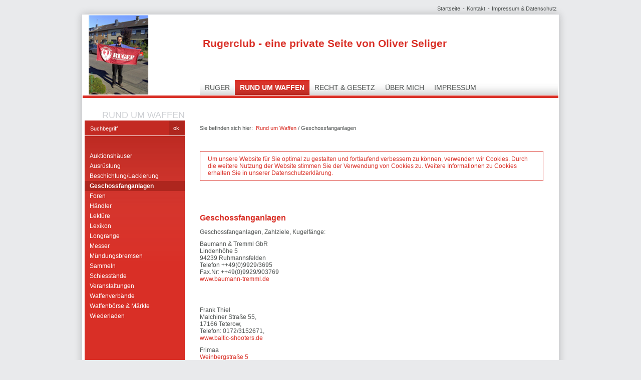

--- FILE ---
content_type: text/html
request_url: http://rugerclub.de/geschossfanganlagen.html
body_size: 2716
content:
<!DOCTYPE html> <html lang="de"> <head> <title>Geschossfanganlagen</title> <meta http-equiv="content-type" content="text/html; charset=utf-8"> <meta name="description" content=""> <meta name="keywords" content=""> <meta name="generator" content="Zeta Producer 14.3.3.0, ZP14X, 04.09.2018 12:40:38"> <meta name="robots" content="index, follow"> <link rel="shortcut icon" type="image/x-icon" href="assets/20181129_220015399_ios.jpg"> <link rel="stylesheet" type="text/css" href="assets/bundle.css?v=637803045275026771"> <style>
#a1636.zpwButton p{text-align: left;}

</style> <script type="text/javascript" src="assets/bundle.js?v=637803045275026771"></script> <script>
			function search1(){
				if (document.forms.searchengine1.q.value.length == 0) {
					alert("Bitte geben Sie einen Suchbegriff ein.");
					return false;
				}
			}
		</script> </head> <body id="Personal"> <a id="top"></a> <div id="firstwrapper"> <div id="xmenu" class=""> <a href="index.html">Startseite</a> <a href="kontakt.html">Kontakt</a> <a href="impressum.html">Impressum & Datenschutz</a> </div> <div class="clear"></div> <div id="secondwrapper"> <div id="header"> <div id="headerwrapper"> <div id="webdescription"> <div id="webname">Rugerclub - eine private Seite von Oliver Seliger</div> </div> <div id="mainmenu"> <a class="topmenu" href="rugerwaffen.html">Ruger</a> <a class="topmenuactive" href="index.html">Rund um Waffen</a> <a class="topmenu" href="RechtundGesetz.html">Recht & Gesetz</a> <a class="topmenu" href="kontakt.html">Über mich</a> <a class="topmenu" href="impressum.html">Impressum</a> </div> </div> </div> <div id="areaname"> <div>Rund um Waffen</div> </div> <div id="thirdwrapper"> <div id="work">&nbsp;</div> <div id="submenu"> <form id="form" name="searchengine1" onsubmit="return search1()" action="suchergebnisse.html" method="get"> <fieldset id="fieldset"> <input id="searchfield" type="text" name="q" value="Suchbegriff" onfocus="if(this.value=='Suchbegriff'){this.value=''}" onblur="if(this.value==''){this.value='Suchbegriff'}"> <input id="button" type="submit" name="submit" value="ok"> </fieldset> </form> <div id="submenu1"> <a class="subnav1" href="auktionshaeuser.html">Auktionshäuser</a> <a class="subnav1" href="ausruestung.html">Ausrüstung</a> <a class="subnav1" href="beschichtung-lackierung.html">Beschichtung/Lackierung</a> <a class="subnav1active" href="geschossfanganlagen.html">Geschossfanganlagen</a> <a class="subnav1" href="waffenforen.html">Foren</a> <a class="subnav1" href="waffenhaendler.html">Händler</a> <a class="subnav1" href="waffenzeitschriften.html">Lektüre</a> <a class="subnav1" href="waffenlexikon.html">Lexikon</a> <a class="subnav1" href="longrange.html">Longrange</a> <a class="subnav1" href="messer.html">Messer</a> <a class="subnav1" href="muendungsbremsen.html">Mündungsbremsen</a> <a class="subnav1" href="waffensammler.html">Sammeln</a> <a class="subnav1" href="schiesstaende.html">Schiesstände</a> <a class="subnav1" href="veranstaltungen.html">Veranstaltungen</a> <a class="subnav1" href="waffenverbaende.html">Waffenverbände</a> <a class="subnav1" href="waffenboerse-maerkte.html">Waffenbörse & Märkte</a> <a class="subnav1" href="wiederladen.html">Wiederladen</a> </div> </div> <div id="content"> <div id="breadcrumb"> Sie befinden sich hier:&nbsp; <a href="index.html">Rund um Waffen</a> <span class="divider">/</span> <a style="pointer-events: none; color: inherit; text-decoration: none; border: 0;">Geschossfanganlagen</a> </div> <div class="zparea zpgrid" data-numcolumns="" data-areaname="Standard"> <div class="zpContainer "> <div class="zpRow standard "><div class="zpRowInner"> <div class="zpColumn odd zpColumnWidth1 c12" style=" "> <div class="zpColumnItem"> <div id="a1636" data-articleid="1636" class="articlearea zpwButton"> <p> <a href="http://www.rugerclub.de/impressum.html" target="_blank" rel="noopener" class="button"> <span>Um unsere Website für Sie optimal zu gestalten und fortlaufend verbessern zu können, verwenden wir Cookies. Durch die weitere Nutzung der Website stimmen Sie der Verwendung von Cookies zu. Weitere Informationen zu Cookies erhalten Sie in unserer Datenschutzerklärung.</span> </a> </p> </div> </div> </div> </div></div> </div> <div class="zpContainer "> <div class="zpRow standard "><div class="zpRowInner"> <div class="zpColumn odd zpColumnWidth1 c12" style=" "> <div class="zpColumnItem"> <div id="a1505" data-articleid="1505" class="articlearea zpwText"> <h1>Geschossfanganlagen</h1> <p>Geschossfanganlagen, Zahlziele, Kugelfänge:</p> <p>Baumann &amp; Tremml GbR<br>Lindenhöhe 5<br>94239 Ruhmannsfelden<br>Telefon&nbsp;++49(0)9929/3695<br>Fax.Nr:&nbsp;++49(0)9929/903769<br><a href="http://www.baumann-tremml.de/">www.baumann-tremml.de</a></p> <p><br><br></p> <p>Frank Thiel<br>Malchiner Straße 55,<br>17166 Teterow,<br>Telefon: 0172/3152671,<br><a href="http://www.baltic-shooters.de/">www.baltic-shooters.de</a></p> <p>Frimaa<br><a href="tel:+49-173-3077495">Weinbergstraße 5</a><br>56254 Moselkern,&nbsp;<br>Telefon: +49 173 3077495<br><a href="http://www.frimaa.de">www.frimaa.de</a></p> <p>&nbsp;</p> <p>Helmut Hack GmbH<br>Blechbearbeitung<br>Ferdinand-von-Steinbeis-Ring 9<br>D-75447 Sternenfels<br>Telefon: 07045 / 96 23 0<br>Fax: 07045 / 96 23 -20<br>E-Mail: info@stahlziele.de<br><a href="http://www.stahlziele-shop.de/">http://www.stahlziele-shop.de</a><br><br><br>Oliver Würz<br>Ballistic Steel<br>Johannes-Ohl-Strasse 2<br>64846 Groß-Zimmern<br>Telefon: +49 (0) 6071 72495<br>Telefax: +49 (0) 6071 72494<br>E-Mail: info@ballistic-steel.de<br><u><a href="http://www.ballistic-steel.de">http://www.ballistic-steel.de<br><br></a></u></p> <p>&nbsp;</p> <p><a href="http://www.ballistic-steel.de%0b%0dits/">ITS</a> International Tactical Systems GmbH<br>Am Voitsberg 24<br>95100&nbsp;Selb<br>Telefon: +49(0)9287.8005892<br>Fax: +49(0)9287.760402<br><a href="http://www.its-tactical.de/" target="_blank">www.its-tactical.de</a><br><br><br>Morgenroth GmbH - Spezialbeläge<br>Hofer Straße 13<br>95632&nbsp;Wunsiedel<br>Telefon: +49(0)9232.9915-44<br>Fax: +49(0)9232.9915-45<br><a href="http://www.morgenroth-protect.de" target="_blank">www.morgenroth-protect.de</a><br><br><br>CK TECHNOLOGY<br>Rue de Maestricht 69 a<br>4600&nbsp;Visé<br>Telefon: +32(0)4.374-2020<br>Fax: +32(0)4.374-2019<br><a href="http://www.ck-techno.com/" target="_blank">www.ck-techno.com</a></p> <p>Green Bullet Trap (induct)<br>Nijverheidstraat 1<br>2222 AV Katwijk<br>Tel: 071 4098498<br><a href="http://www.induct.nl/" target="_blank">http://www.induct.nl</a><br><br><br>3Gun<br>Telephone: +48600141878<br>https://3gun.pl/en/mts-targets/gongs</p> </div> </div> </div> </div></div> </div> </div> </div> <div class="clear"></div> </div> </div> <div id="footer"> <div class="footerinfo"> &copy; 2025 Rugerclub - eine private Seite von Oliver Seliger, letzte Aktualisierung 2025-08-26 </div> </div> <div class="clear"></div> </div> 
<!--
* Layout: Personal
* $Id: default.html 61763 2018-06-01 12:19:09Z sseiz $
-->
 </body> </html>